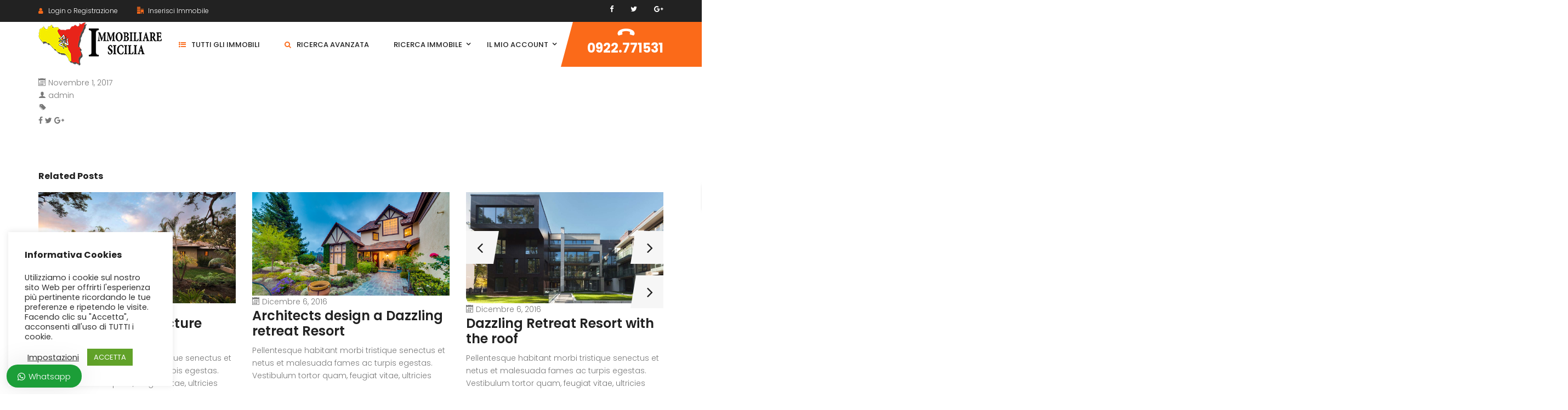

--- FILE ---
content_type: text/html; charset=UTF-8
request_url: https://immobiliaresicilia.it/trans_log/log-103/
body_size: 13116
content:
<!DOCTYPE html><html lang="it-IT"><head><meta charset="UTF-8"/><meta name="viewport" content="width=device-width, initial-scale=1, maximum-scale=1"><link rel="profile" href="http://gmpg.org/xfn/11" /><link media="all" href="https://immobiliaresicilia.it/wp-content/cache/autoptimize/css/autoptimize_71cfb5f3e96fea546b7cb65d2793db1c.css" rel="stylesheet" /><title>Log 2476 &#8211; Immobiliare Sicilia</title> <script>if (typeof WebFontConfig === 'undefined') {
					WebFontConfig = new Object();
				}
				WebFontConfig['google'] = {families: ["Poppins:100,100i,200,200i,300,300i,400,400i,500,500i,600,600i,700,700i,800,800i,900,900i"]};

				(function () {
					var wf = document.createElement('script');
					wf.src = 'https://ajax.googleapis.com/ajax/libs/webfont/1.6.26/webfont.js';
					wf.type = 'text/javascript';
					wf.async = 'true';
					var s = document.getElementsByTagName('script')[0];
					s.parentNode.insertBefore(wf, s);
				})();</script> <meta name='robots' content='max-image-preview:large' /><link rel="alternate" type="application/rss+xml" title="Immobiliare Sicilia &raquo; Feed" href="https://immobiliaresicilia.it/feed/" /><link rel="alternate" type="application/rss+xml" title="Immobiliare Sicilia &raquo; Feed dei commenti" href="https://immobiliaresicilia.it/comments/feed/" /> <script type="text/javascript">window._wpemojiSettings = {"baseUrl":"https:\/\/s.w.org\/images\/core\/emoji\/15.0.3\/72x72\/","ext":".png","svgUrl":"https:\/\/s.w.org\/images\/core\/emoji\/15.0.3\/svg\/","svgExt":".svg","source":{"concatemoji":"https:\/\/immobiliaresicilia.it\/wp-includes\/js\/wp-emoji-release.min.js?ver=6.6.4"}};
/*! This file is auto-generated */
!function(i,n){var o,s,e;function c(e){try{var t={supportTests:e,timestamp:(new Date).valueOf()};sessionStorage.setItem(o,JSON.stringify(t))}catch(e){}}function p(e,t,n){e.clearRect(0,0,e.canvas.width,e.canvas.height),e.fillText(t,0,0);var t=new Uint32Array(e.getImageData(0,0,e.canvas.width,e.canvas.height).data),r=(e.clearRect(0,0,e.canvas.width,e.canvas.height),e.fillText(n,0,0),new Uint32Array(e.getImageData(0,0,e.canvas.width,e.canvas.height).data));return t.every(function(e,t){return e===r[t]})}function u(e,t,n){switch(t){case"flag":return n(e,"\ud83c\udff3\ufe0f\u200d\u26a7\ufe0f","\ud83c\udff3\ufe0f\u200b\u26a7\ufe0f")?!1:!n(e,"\ud83c\uddfa\ud83c\uddf3","\ud83c\uddfa\u200b\ud83c\uddf3")&&!n(e,"\ud83c\udff4\udb40\udc67\udb40\udc62\udb40\udc65\udb40\udc6e\udb40\udc67\udb40\udc7f","\ud83c\udff4\u200b\udb40\udc67\u200b\udb40\udc62\u200b\udb40\udc65\u200b\udb40\udc6e\u200b\udb40\udc67\u200b\udb40\udc7f");case"emoji":return!n(e,"\ud83d\udc26\u200d\u2b1b","\ud83d\udc26\u200b\u2b1b")}return!1}function f(e,t,n){var r="undefined"!=typeof WorkerGlobalScope&&self instanceof WorkerGlobalScope?new OffscreenCanvas(300,150):i.createElement("canvas"),a=r.getContext("2d",{willReadFrequently:!0}),o=(a.textBaseline="top",a.font="600 32px Arial",{});return e.forEach(function(e){o[e]=t(a,e,n)}),o}function t(e){var t=i.createElement("script");t.src=e,t.defer=!0,i.head.appendChild(t)}"undefined"!=typeof Promise&&(o="wpEmojiSettingsSupports",s=["flag","emoji"],n.supports={everything:!0,everythingExceptFlag:!0},e=new Promise(function(e){i.addEventListener("DOMContentLoaded",e,{once:!0})}),new Promise(function(t){var n=function(){try{var e=JSON.parse(sessionStorage.getItem(o));if("object"==typeof e&&"number"==typeof e.timestamp&&(new Date).valueOf()<e.timestamp+604800&&"object"==typeof e.supportTests)return e.supportTests}catch(e){}return null}();if(!n){if("undefined"!=typeof Worker&&"undefined"!=typeof OffscreenCanvas&&"undefined"!=typeof URL&&URL.createObjectURL&&"undefined"!=typeof Blob)try{var e="postMessage("+f.toString()+"("+[JSON.stringify(s),u.toString(),p.toString()].join(",")+"));",r=new Blob([e],{type:"text/javascript"}),a=new Worker(URL.createObjectURL(r),{name:"wpTestEmojiSupports"});return void(a.onmessage=function(e){c(n=e.data),a.terminate(),t(n)})}catch(e){}c(n=f(s,u,p))}t(n)}).then(function(e){for(var t in e)n.supports[t]=e[t],n.supports.everything=n.supports.everything&&n.supports[t],"flag"!==t&&(n.supports.everythingExceptFlag=n.supports.everythingExceptFlag&&n.supports[t]);n.supports.everythingExceptFlag=n.supports.everythingExceptFlag&&!n.supports.flag,n.DOMReady=!1,n.readyCallback=function(){n.DOMReady=!0}}).then(function(){return e}).then(function(){var e;n.supports.everything||(n.readyCallback(),(e=n.source||{}).concatemoji?t(e.concatemoji):e.wpemoji&&e.twemoji&&(t(e.twemoji),t(e.wpemoji)))}))}((window,document),window._wpemojiSettings);</script> <!--[if lt IE 9]><link rel='stylesheet' id='vc_lte_ie9-css' href='https://immobiliaresicilia.it/wp-content/plugins/js_composer/assets/css/vc_lte_ie9.min.css?ver=6.0.5' type='text/css' media='screen' /> <![endif]--> <script type="text/javascript" src="https://immobiliaresicilia.it/wp-includes/js/jquery/jquery.min.js?ver=3.7.1" id="jquery-core-js"></script> <script type="text/javascript" id="cookie-law-info-js-extra">var Cli_Data = {"nn_cookie_ids":[],"cookielist":[],"ccpaEnabled":"","ccpaRegionBased":"","ccpaBarEnabled":"","ccpaType":"gdpr","js_blocking":"1","custom_integration":"","triggerDomRefresh":""};
var cli_cookiebar_settings = {"animate_speed_hide":"500","animate_speed_show":"500","background":"#FFF","border":"#b1a6a6c2","border_on":"","button_1_button_colour":"#61a229","button_1_button_hover":"#4e8221","button_1_link_colour":"#fff","button_1_as_button":"1","button_1_new_win":"","button_2_button_colour":"#333","button_2_button_hover":"#292929","button_2_link_colour":"#444","button_2_as_button":"","button_2_hidebar":"","button_3_button_colour":"#3566bb","button_3_button_hover":"#2a5296","button_3_link_colour":"#fff","button_3_as_button":"1","button_3_new_win":"","button_4_button_colour":"#000","button_4_button_hover":"#000000","button_4_link_colour":"#333333","button_4_as_button":"","font_family":"inherit","header_fix":"","notify_animate_hide":"1","notify_animate_show":"","notify_div_id":"#cookie-law-info-bar","notify_position_horizontal":"right","notify_position_vertical":"bottom","scroll_close":"","scroll_close_reload":"1","accept_close_reload":"","reject_close_reload":"","showagain_tab":"","showagain_background":"#fff","showagain_border":"#000","showagain_div_id":"#cookie-law-info-again","showagain_x_position":"100px","text":"#333333","show_once_yn":"","show_once":"10000","logging_on":"","as_popup":"","popup_overlay":"1","bar_heading_text":"Informativa Cookies","cookie_bar_as":"widget","popup_showagain_position":"bottom-right","widget_position":"left"};
var log_object = {"ajax_url":"https:\/\/immobiliaresicilia.it\/wp-admin\/admin-ajax.php"};</script> <link rel="https://api.w.org/" href="https://immobiliaresicilia.it/wp-json/" /><link rel="EditURI" type="application/rsd+xml" title="RSD" href="https://immobiliaresicilia.it/xmlrpc.php?rsd" /><meta name="generator" content="WordPress 6.6.4" /><link rel="canonical" href="https://immobiliaresicilia.it/trans_log/log-103/" /><link rel='shortlink' href='https://immobiliaresicilia.it/?p=2476' /><link rel="alternate" title="oEmbed (JSON)" type="application/json+oembed" href="https://immobiliaresicilia.it/wp-json/oembed/1.0/embed?url=https%3A%2F%2Fimmobiliaresicilia.it%2Ftrans_log%2Flog-103%2F" /><link rel="alternate" title="oEmbed (XML)" type="text/xml+oembed" href="https://immobiliaresicilia.it/wp-json/oembed/1.0/embed?url=https%3A%2F%2Fimmobiliaresicilia.it%2Ftrans_log%2Flog-103%2F&#038;format=xml" /> <script type="text/javascript">document.documentElement.className += " js";</script> <meta name="generator" content="Powered by WPBakery Page Builder - drag and drop page builder for WordPress."/><link rel="icon" href="https://immobiliaresicilia.it/wp-content/uploads/2020/11/cropped-icon-32x32.png" sizes="32x32" /><link rel="icon" href="https://immobiliaresicilia.it/wp-content/uploads/2020/11/cropped-icon-192x192.png" sizes="192x192" /><link rel="apple-touch-icon" href="https://immobiliaresicilia.it/wp-content/uploads/2020/11/cropped-icon-180x180.png" /><meta name="msapplication-TileImage" content="https://immobiliaresicilia.it/wp-content/uploads/2020/11/cropped-icon-270x270.png" /> <noscript><style>.wpb_animate_when_almost_visible { opacity: 1; }</style></noscript></head><body class="trans_log-template-default single single-trans_log postid-2476 wp-embed-responsive beyot-class chrome header-is-float header-sticky-fix-style wpb-js-composer js-comp-ver-6.0.5 vc_responsive" data-responsive="991"
 data-header="header-1"><div id="wrapper"><header class="main-header header-1"><div class="top-bar-wrapper bar-wrapper"><div class="container"><div class="top-bar-inner"><div class="row"><div class="top-bar-left bar-left col-md-6"><aside id="ere_widget_login_menu-2" class="widget ere_widget ere_widget_login_menu"> <a href="javascript:void(0)" class="login-link topbar-link" data-toggle="modal" data-target="#ere_signin_modal"><i class="fa fa-user"></i><span class="hidden-xs">Login o Registrazione</span></a></aside><aside id="text-9" class="submit-property-language widget widget_text"><div class="textwidget"><div class="submit-property"><a href="/beyot/new-property/" title="Inserisci Immobile"><i class="icon-office2 accent-color"></i> Inserisci Immobile</a></div></div></aside></div><div class="top-bar-right bar-right col-md-6"><aside id="g5plus_social_profile-3" class="widget widget-social-profile"><div class="social-profiles default light icon-small"> <a target="_blank" title="Facebook"
 href="#"><i
 class="fa fa-facebook"></i></a> <a target="_blank" title="Twitter"
 href="#"><i
 class="fa fa-twitter"></i></a> <a target="_blank" title="Google+"
 href="#"><i
 class="fa fa-google-plus"></i></a><div class="clearfix"></div></div></aside></div></div></div></div></div><div class="sticky-wrapper"><div class="header-wrapper clearfix float-header sticky-region"><div class="container"><div class="header-above-inner container-inner clearfix"><div class="logo-header has-logo-sticky"> <a class="no-sticky" href="https://immobiliaresicilia.it/" title="Immobiliare Sicilia-Troviamo la casa giusta per Te"> <img src="http://immobiliaresicilia.it/wp-content/uploads/2020/11/logo_nuovo_sito.png"		     alt="Immobiliare Sicilia-Troviamo la casa giusta per Te"/> </a> <a class="logo-sticky" href="https://immobiliaresicilia.it/"
 title="Immobiliare Sicilia-Troviamo la casa giusta per Te"> <img src="https://immobiliaresicilia.it/wp-content/uploads/2020/11/logo_nuovo_sito.png" data-no-retina="https://immobiliaresicilia.it/wp-content/uploads/2020/11/logo_nuovo_sito.png" data-retina="http://immobiliaresicilia.it/wp-content/uploads/2020/11/logo_nuovo_sito.png"			     alt="Immobiliare Sicilia-Troviamo la casa giusta per Te"/> </a></div><nav class="primary-menu"><ul id="main-menu" class="main-menu x-nav-menu x-nav-menu_primary-menu x-animate-sign-flip"><li id="menu-item-4607" class="menu-item menu-item-type-custom menu-item-object-custom x-menu-item x-item-menu-standard"><a href="http://immobiliaresicilia.it/property" class="x-menu-a-text"><i class="x-menu-icon fa fa-list-ul x-icon-left"></i><span class="x-menu-text">Tutti gli Immobili</span></a></li><li id="menu-item-4672" class="menu-item menu-item-type-post_type menu-item-object-page x-menu-item x-item-menu-standard"><a href="https://immobiliaresicilia.it/advanced-search/" class="x-menu-a-text"><i class="x-menu-icon fa fa-search x-icon-left"></i><span class="x-menu-text">Ricerca Avanzata</span></a></li><li id="menu-item-4569" class="menu-item menu-item-type-custom menu-item-object-custom menu-item-has-children x-menu-item x-item-menu-standard"><a href="#" class="x-menu-a-text"><span class="x-menu-text">Ricerca Immobile</span><b class="x-caret"></b></a><ul class="x-sub-menu x-sub-menu-standard x-list-style-none"><li id="menu-item-4582" class="menu-item menu-item-type-custom menu-item-object-custom menu-item-has-children x-menu-item x-item-menu-standard"><a href="#" class="x-menu-a-text"><i class="x-menu-icon fa icon-updated-security-for-protection-on-internet x-icon-left"></i><span class="x-menu-text">Tipologia</span><b class="x-caret"></b></a><ul class="x-sub-menu x-sub-menu-standard x-list-style-none"><li id="menu-item-4583" class="menu-item menu-item-type-custom menu-item-object-custom x-menu-item x-item-menu-standard"><a href="http://immobiliaresicilia.it/property-status/in-vendita/" class="x-menu-a-text"><i class="x-menu-icon fa fa-euro x-icon-left"></i><span class="x-menu-text">In Vendita</span></a></li><li id="menu-item-4584" class="menu-item menu-item-type-custom menu-item-object-custom x-menu-item x-item-menu-standard"><a href="http://immobiliaresicilia.it/property-status/in-affitto/" class="x-menu-a-text"><i class="x-menu-icon fa icon-hand x-icon-left"></i><span class="x-menu-text">In Affitto</span></a></li></ul></li><li id="menu-item-4587" class="menu-item menu-item-type-custom menu-item-object-custom menu-item-has-children x-menu-item x-item-menu-standard"><a href="#" class="x-menu-a-text"><i class="x-menu-icon fa icon-location22 x-icon-left"></i><span class="x-menu-text">Cerca per Citta&#8217;</span><b class="x-caret"></b></a><ul class="x-sub-menu x-sub-menu-standard x-list-style-none"><li id="menu-item-4590" class="menu-item menu-item-type-custom menu-item-object-custom x-menu-item x-item-menu-standard"><a href="http://immobiliaresicilia.it/property-city/licata/" class="x-menu-a-text"><span class="x-menu-text">Licata</span></a></li><li id="menu-item-4591" class="menu-item menu-item-type-custom menu-item-object-custom x-menu-item x-item-menu-standard"><a href="http://immobiliaresicilia.it/property-city/gela/" class="x-menu-a-text"><span class="x-menu-text">Gela</span></a></li><li id="menu-item-4592" class="menu-item menu-item-type-custom menu-item-object-custom x-menu-item x-item-menu-standard"><a href="http://immobiliaresicilia.it/property-city/ravanusa/" class="x-menu-a-text"><span class="x-menu-text">Ravanusa</span></a></li></ul></li><li id="menu-item-4589" class="menu-item menu-item-type-custom menu-item-object-custom menu-item-has-children x-menu-item x-item-menu-standard"><a href="#" class="x-menu-a-text"><i class="x-menu-icon fa fa-map-o x-icon-left"></i><span class="x-menu-text">Provincia</span><b class="x-caret"></b></a><ul class="x-sub-menu x-sub-menu-standard x-list-style-none"><li id="menu-item-4596" class="menu-item menu-item-type-custom menu-item-object-custom x-menu-item x-item-menu-standard"><a href="http://immobiliaresicilia.it/property-state/agrigento" class="x-menu-a-text"><span class="x-menu-text">Agrigento</span></a></li><li id="menu-item-4597" class="menu-item menu-item-type-custom menu-item-object-custom x-menu-item x-item-menu-standard"><a href="http://immobiliaresicilia.it/property-state/caltanissetta/" class="x-menu-a-text"><span class="x-menu-text">Caltanissetta</span></a></li></ul></li></ul></li><li id="menu-item-4610" class="menu-item menu-item-type-custom menu-item-object-custom menu-item-has-children x-menu-item x-item-menu-standard"><a href="http://immobiliaresicilia.it/my-profile/" class="x-menu-a-text"><span class="x-menu-text">Il Mio Account</span><b class="x-caret"></b></a><ul class="x-sub-menu x-sub-menu-standard x-list-style-none"><li id="menu-item-4680" class="menu-item menu-item-type-post_type menu-item-object-page x-menu-item x-item-menu-standard"><a href="https://immobiliaresicilia.it/login/" class="x-menu-a-text"><i class="x-menu-icon fa fa-user x-icon-left"></i><span class="x-menu-text">Accedi</span></a></li><li id="menu-item-4685" class="menu-item menu-item-type-post_type menu-item-object-page x-menu-item x-item-menu-standard"><a href="https://immobiliaresicilia.it/my-profile/" class="x-menu-a-text"><i class="x-menu-icon fa fa-product-hunt x-icon-left"></i><span class="x-menu-text">Il Mio Profilo</span></a></li><li id="menu-item-4686" class="menu-item menu-item-type-post_type menu-item-object-page x-menu-item x-item-menu-standard"><a href="https://immobiliaresicilia.it/my-properties/" class="x-menu-a-text"><i class="x-menu-icon fa icon-office x-icon-left"></i><span class="x-menu-text">I Miei Immobili</span></a></li><li id="menu-item-4683" class="menu-item menu-item-type-post_type menu-item-object-page x-menu-item x-item-menu-standard"><a href="https://immobiliaresicilia.it/my-favorites/" class="x-menu-a-text"><i class="x-menu-icon fa fa-heart x-icon-left"></i><span class="x-menu-text">i Miei Preferiti</span></a></li><li id="menu-item-4682" class="menu-item menu-item-type-post_type menu-item-object-page x-menu-item x-item-menu-standard"><a href="https://immobiliaresicilia.it/my-saved-search/" class="x-menu-a-text"><i class="x-menu-icon fa fa-search x-icon-left"></i><span class="x-menu-text">Ricerche Salvate</span></a></li><li id="menu-item-4687" class="menu-item menu-item-type-post_type menu-item-object-page x-menu-item x-item-menu-standard"><a href="https://immobiliaresicilia.it/new-property/" class="x-menu-a-text"><i class="x-menu-icon fa fa-file-o x-icon-left"></i><span class="x-menu-text">Inserisci Immobile</span></a></li><li id="menu-item-5006" class="menu-item menu-item-type-custom menu-item-object-custom x-menu-item x-item-menu-standard"><a href="https://immobiliaresicilia.it/contattaci-per-informazioni/" class="x-menu-a-text"><span class="x-menu-text">Contattaci</span></a></li></ul></li></ul><div class="header-customize-wrapper header-customize-nav"><div class="header-customize-item item-custom-text"><p class="contact-phone"><i class="fa fa-phone"></i>0922.771531</p></div></div></nav></div></div></div></div></header><header class="header-mobile header-mobile-1"><div class="header-mobile-wrapper sticky-wrapper"><div class="header-mobile-inner sticky-region"><div class="container header-mobile-container"><div class="header-mobile-container-inner clearfix"><div class="logo-mobile-wrapper"> <a href="https://immobiliaresicilia.it/" title="Immobiliare Sicilia-Troviamo la casa giusta per Te"> <img src="https://immobiliaresicilia.it/wp-content/uploads/2020/11/logo_nuovo_sito.png" alt="Immobiliare Sicilia-Troviamo la casa giusta per Te"/> </a></div><div class="toggle-icon-wrapper toggle-mobile-menu"
 data-drop-type="menu-drop-fly"><div class="toggle-icon"><span></span></div></div></div><div class="header-mobile-nav menu-drop-fly"><ul id="menu-primary-menu" class="nav-menu-mobile x-nav-menu x-nav-menu_primary-menu x-animate-sign-flip"><li id="menu-item-mobile-4607" class="menu-item menu-item-type-custom menu-item-object-custom x-menu-item x-item-menu-standard"><a href="http://immobiliaresicilia.it/property" class="x-menu-a-text"><i class="x-menu-icon fa fa-list-ul x-icon-left"></i><span class="x-menu-text">Tutti gli Immobili</span></a></li><li id="menu-item-mobile-4672" class="menu-item menu-item-type-post_type menu-item-object-page x-menu-item x-item-menu-standard"><a href="https://immobiliaresicilia.it/advanced-search/" class="x-menu-a-text"><i class="x-menu-icon fa fa-search x-icon-left"></i><span class="x-menu-text">Ricerca Avanzata</span></a></li><li id="menu-item-mobile-4569" class="menu-item menu-item-type-custom menu-item-object-custom menu-item-has-children x-menu-item x-item-menu-standard"><a href="#" class="x-menu-a-text"><span class="x-menu-text">Ricerca Immobile</span><b class="x-caret"></b></a><ul class="x-sub-menu x-sub-menu-standard x-list-style-none"><li id="menu-item-mobile-4582" class="menu-item menu-item-type-custom menu-item-object-custom menu-item-has-children x-menu-item x-item-menu-standard"><a href="#" class="x-menu-a-text"><i class="x-menu-icon fa icon-updated-security-for-protection-on-internet x-icon-left"></i><span class="x-menu-text">Tipologia</span><b class="x-caret"></b></a><ul class="x-sub-menu x-sub-menu-standard x-list-style-none"><li id="menu-item-mobile-4583" class="menu-item menu-item-type-custom menu-item-object-custom x-menu-item x-item-menu-standard"><a href="http://immobiliaresicilia.it/property-status/in-vendita/" class="x-menu-a-text"><i class="x-menu-icon fa fa-euro x-icon-left"></i><span class="x-menu-text">In Vendita</span></a></li><li id="menu-item-mobile-4584" class="menu-item menu-item-type-custom menu-item-object-custom x-menu-item x-item-menu-standard"><a href="http://immobiliaresicilia.it/property-status/in-affitto/" class="x-menu-a-text"><i class="x-menu-icon fa icon-hand x-icon-left"></i><span class="x-menu-text">In Affitto</span></a></li></ul></li><li id="menu-item-mobile-4587" class="menu-item menu-item-type-custom menu-item-object-custom menu-item-has-children x-menu-item x-item-menu-standard"><a href="#" class="x-menu-a-text"><i class="x-menu-icon fa icon-location22 x-icon-left"></i><span class="x-menu-text">Cerca per Citta&#8217;</span><b class="x-caret"></b></a><ul class="x-sub-menu x-sub-menu-standard x-list-style-none"><li id="menu-item-mobile-4590" class="menu-item menu-item-type-custom menu-item-object-custom x-menu-item x-item-menu-standard"><a href="http://immobiliaresicilia.it/property-city/licata/" class="x-menu-a-text"><span class="x-menu-text">Licata</span></a></li><li id="menu-item-mobile-4591" class="menu-item menu-item-type-custom menu-item-object-custom x-menu-item x-item-menu-standard"><a href="http://immobiliaresicilia.it/property-city/gela/" class="x-menu-a-text"><span class="x-menu-text">Gela</span></a></li><li id="menu-item-mobile-4592" class="menu-item menu-item-type-custom menu-item-object-custom x-menu-item x-item-menu-standard"><a href="http://immobiliaresicilia.it/property-city/ravanusa/" class="x-menu-a-text"><span class="x-menu-text">Ravanusa</span></a></li></ul></li><li id="menu-item-mobile-4589" class="menu-item menu-item-type-custom menu-item-object-custom menu-item-has-children x-menu-item x-item-menu-standard"><a href="#" class="x-menu-a-text"><i class="x-menu-icon fa fa-map-o x-icon-left"></i><span class="x-menu-text">Provincia</span><b class="x-caret"></b></a><ul class="x-sub-menu x-sub-menu-standard x-list-style-none"><li id="menu-item-mobile-4596" class="menu-item menu-item-type-custom menu-item-object-custom x-menu-item x-item-menu-standard"><a href="http://immobiliaresicilia.it/property-state/agrigento" class="x-menu-a-text"><span class="x-menu-text">Agrigento</span></a></li><li id="menu-item-mobile-4597" class="menu-item menu-item-type-custom menu-item-object-custom x-menu-item x-item-menu-standard"><a href="http://immobiliaresicilia.it/property-state/caltanissetta/" class="x-menu-a-text"><span class="x-menu-text">Caltanissetta</span></a></li></ul></li></ul></li><li id="menu-item-mobile-4610" class="menu-item menu-item-type-custom menu-item-object-custom menu-item-has-children x-menu-item x-item-menu-standard"><a href="http://immobiliaresicilia.it/my-profile/" class="x-menu-a-text"><span class="x-menu-text">Il Mio Account</span><b class="x-caret"></b></a><ul class="x-sub-menu x-sub-menu-standard x-list-style-none"><li id="menu-item-mobile-4680" class="menu-item menu-item-type-post_type menu-item-object-page x-menu-item x-item-menu-standard"><a href="https://immobiliaresicilia.it/login/" class="x-menu-a-text"><i class="x-menu-icon fa fa-user x-icon-left"></i><span class="x-menu-text">Accedi</span></a></li><li id="menu-item-mobile-4685" class="menu-item menu-item-type-post_type menu-item-object-page x-menu-item x-item-menu-standard"><a href="https://immobiliaresicilia.it/my-profile/" class="x-menu-a-text"><i class="x-menu-icon fa fa-product-hunt x-icon-left"></i><span class="x-menu-text">Il Mio Profilo</span></a></li><li id="menu-item-mobile-4686" class="menu-item menu-item-type-post_type menu-item-object-page x-menu-item x-item-menu-standard"><a href="https://immobiliaresicilia.it/my-properties/" class="x-menu-a-text"><i class="x-menu-icon fa icon-office x-icon-left"></i><span class="x-menu-text">I Miei Immobili</span></a></li><li id="menu-item-mobile-4683" class="menu-item menu-item-type-post_type menu-item-object-page x-menu-item x-item-menu-standard"><a href="https://immobiliaresicilia.it/my-favorites/" class="x-menu-a-text"><i class="x-menu-icon fa fa-heart x-icon-left"></i><span class="x-menu-text">i Miei Preferiti</span></a></li><li id="menu-item-mobile-4682" class="menu-item menu-item-type-post_type menu-item-object-page x-menu-item x-item-menu-standard"><a href="https://immobiliaresicilia.it/my-saved-search/" class="x-menu-a-text"><i class="x-menu-icon fa fa-search x-icon-left"></i><span class="x-menu-text">Ricerche Salvate</span></a></li><li id="menu-item-mobile-4687" class="menu-item menu-item-type-post_type menu-item-object-page x-menu-item x-item-menu-standard"><a href="https://immobiliaresicilia.it/new-property/" class="x-menu-a-text"><i class="x-menu-icon fa fa-file-o x-icon-left"></i><span class="x-menu-text">Inserisci Immobile</span></a></li><li id="menu-item-mobile-5006" class="menu-item menu-item-type-custom menu-item-object-custom x-menu-item x-item-menu-standard"><a href="https://immobiliaresicilia.it/contattaci-per-informazioni/" class="x-menu-a-text"><span class="x-menu-text">Contattaci</span></a></li></ul></li></ul></div></div></div></div></header><div id="wrapper-content" class="clearfix "><div id="primary-content" class="pd-top-100 pd-bottom-100"><div class="container clearfix"><div class=""><article id="post-2476" class="post-single clearfix post-2476 trans_log type-trans_log status-publish hentry"><div class="entry-post-meta clearfix"><div class="entry-meta-date"> <i class="icon-calendar2"></i> <a href="http://Log%202476">Novembre 1, 2017</a></div><div class="entry-meta-author"> <i class="icon-user2"></i> <a href="https://immobiliaresicilia.it/author/admin/">admin</a></div><div class="entry-meta-cat"> <i class="icon-tags2"></i></div></div><div class="entry-content-wrap"><div class="entry-content clearfix"></div></div></article><div class="entry-meta-tag-wrap clearfix"><div class="social-share"> <a class="facebook" onclick="window.open('https://www.facebook.com/sharer.php?u=https%3A%2F%2Fimmobiliaresicilia.it%2Ftrans_log%2Flog-103%2F','sharer', 'toolbar=0,status=0');"  href="javascript:;"> <i class="fa fa-facebook"></i> </a> <a class="twitter" onclick="popUp=window.open('http://twitter.com/home?status=Log+2476 https%3A%2F%2Fimmobiliaresicilia.it%2Ftrans_log%2Flog-103%2F','sharer','scrollbars=yes,width=800,height=400');popUp.focus();return false;"  href="javascript:;"> <i class="fa fa-twitter"></i> </a> <a class="google-plus" href="javascript:;" onclick="popUp=window.open('https://plus.google.com/share?url=https%3A%2F%2Fimmobiliaresicilia.it%2Ftrans_log%2Flog-103%2F','sharer','scrollbars=yes,width=800,height=400');popUp.focus();return false;"> <i class="fa fa-google-plus"></i> </a></div></div><div class="post-related-wrap pd-top-60 mg-top-20 clearfix"><h4 class="blog-line-title">Related Posts</h4><div class="owl-carousel owl-dot-line" data-plugin-options='{&quot;margin&quot;: 30,&quot;autoHeight&quot; : true, &quot;loop&quot;: false, &quot;responsiveClass&quot;: true, &quot;dots&quot; : false, &quot;nav&quot; : true, &quot;autoplay&quot;: false, &quot;autoplayHoverPause&quot;: true,&quot;responsive&quot; : {&quot;0&quot; : {&quot;items&quot; : 1, &quot;margin&quot;: 0}, &quot;600&quot;: {&quot;items&quot; : 2, &quot;margin&quot;: 30}, &quot;992&quot;: {&quot;items&quot; : 3, &quot;margin&quot;: 30}}}'><article id="post-309" class="post-grid clearfix post-309 post type-post status-publish format-standard has-post-thumbnail hentry category-green category-mountain category-uncategorized tag-building tag-construction"><div class="entry-content-wrap clearfix"><div class="entry-thumb-wrap"><div class="entry-thumbnail"> <a href="https://immobiliaresicilia.it/the-special-architecture-made-by-bamboo/" title="The special architecture made by bamboo" class="entry-thumbnail-overlay"> <img width='570' height='400' src="https://immobiliaresicilia.it/wp-content/uploads/2017/01/property-29.jpg"
 alt="The special architecture made by bamboo" class="img-responsive"> </a> <a data-thumb-src="https://immobiliaresicilia.it/wp-content/uploads/2017/01/property-29-150x150.jpg" data-gallery-id="451944388"
 data-rel="lightGallery" href="https://immobiliaresicilia.it/wp-content/uploads/2017/01/property-29.jpg" class="zoomGallery"><i
 class="fa fa-expand"></i></a></div></div><div class="entry-post-meta clearfix"><div class="entry-meta-date"> <i class="icon-calendar2"></i> <a href="http://The%20special%20architecture%20made%20by%20bamboo">Dicembre 6, 2016</a></div></div><div class="entry-content-inner"><div class="entry-info-post clearfix"><h3 class="entry-post-title"><a title="The special architecture made by bamboo"
 href="https://immobiliaresicilia.it/the-special-architecture-made-by-bamboo/">The special architecture made by bamboo</a></h3></div><div class="entry-excerpt"><p>Pellentesque habitant morbi tristique senectus et netus et malesuada fames ac turpis egestas. Vestibulum tortor quam, feugiat vitae, ultricies eget, tempor sit amet, ante. Donec eu libero sit amet quam egestas semper. Aenean ultricies mi vitae est. Mauris placerat eleifend leo.</p></div></div></div></article><article id="post-305" class="post-grid clearfix post-305 post type-post status-publish format-standard has-post-thumbnail hentry category-apartment category-real-estates category-uncategorized tag-building tag-construction tag-homes tag-listing tag-property tag-realtor"><div class="entry-content-wrap clearfix"><div class="entry-thumb-wrap"><div class="entry-thumbnail"> <a href="https://immobiliaresicilia.it/architects-design-a-dazzling-retreat-resort/" title="Architects design a Dazzling retreat Resort" class="entry-thumbnail-overlay"> <img width='570' height='400' src="https://immobiliaresicilia.it/wp-content/uploads/2016/12/san-diego-real-estate-photography-encinitas-0004.jpg"
 alt="Architects design a Dazzling retreat Resort" class="img-responsive"> </a> <a data-thumb-src="https://immobiliaresicilia.it/wp-content/uploads/2016/12/san-diego-real-estate-photography-encinitas-0004-150x150.jpg" data-gallery-id="1659251395"
 data-rel="lightGallery" href="https://immobiliaresicilia.it/wp-content/uploads/2016/12/san-diego-real-estate-photography-encinitas-0004.jpg" class="zoomGallery"><i
 class="fa fa-expand"></i></a></div></div><div class="entry-post-meta clearfix"><div class="entry-meta-date"> <i class="icon-calendar2"></i> <a href="http://Architects%20design%20a%20Dazzling%20retreat%20Resort">Dicembre 6, 2016</a></div></div><div class="entry-content-inner"><div class="entry-info-post clearfix"><h3 class="entry-post-title"><a title="Architects design a Dazzling retreat Resort"
 href="https://immobiliaresicilia.it/architects-design-a-dazzling-retreat-resort/">Architects design a Dazzling retreat Resort</a></h3></div><div class="entry-excerpt"> Pellentesque habitant morbi tristique senectus et netus et malesuada fames ac turpis egestas. Vestibulum tortor quam, feugiat vitae, ultricies eget, tempor sit amet, ante. Donec eu libero sit amet quam egestas semper. Aenean ultricies mi vitae est. Mauris placerat eleifend leo. Quisque sit amet est et sapien ullamcorper pharetra. Vestibulum erat wisi, condimentum sed, commodo [...]</div></div></div></article><article id="post-296" class="post-grid clearfix post-296 post type-post status-publish format-gallery hentry category-apartment category-real-estates category-uncategorized tag-building tag-construction post_format-post-format-gallery"><div class="entry-content-wrap clearfix"><div class="entry-thumb-wrap"><div class="owl-carousel owl-dot-bottom owl-nav-center-inner" data-plugin-options='{"items": 1, "loop" : false, "dots" : true, "nav" : true, "autoplay": true, "autoplayHoverPause": true,"autoHeight": true}'><div class="entry-thumbnail"> <a href="https://immobiliaresicilia.it/dazzling-retreat-resort-with-the-roof/" title="Dazzling Retreat Resort with the roof" class="entry-thumbnail-overlay"> <img width='570' height='400' src="https://immobiliaresicilia.it/wp-content/uploads/2017/01/property-02.jpg"
 alt="Dazzling Retreat Resort with the roof" class="img-responsive"> </a> <a data-thumb-src="https://immobiliaresicilia.it/wp-content/uploads/2017/01/property-02-150x150.jpg" data-gallery-id="827898017"
 data-rel="lightGallery" href="https://immobiliaresicilia.it/wp-content/uploads/2017/01/property-02.jpg" class="zoomGallery"><i
 class="fa fa-expand"></i></a></div><div class="entry-thumbnail"> <a href="https://immobiliaresicilia.it/dazzling-retreat-resort-with-the-roof/" title="Dazzling Retreat Resort with the roof" class="entry-thumbnail-overlay"> <img width='570' height='400' src="https://immobiliaresicilia.it/wp-content/uploads/2017/01/property-06.jpg"
 alt="Dazzling Retreat Resort with the roof" class="img-responsive"> </a> <a data-thumb-src="https://immobiliaresicilia.it/wp-content/uploads/2017/01/property-06-150x150.jpg" data-gallery-id="827898017"
 data-rel="lightGallery" href="https://immobiliaresicilia.it/wp-content/uploads/2017/01/property-06.jpg" class="zoomGallery"><i
 class="fa fa-expand"></i></a></div><div class="entry-thumbnail"> <a href="https://immobiliaresicilia.it/dazzling-retreat-resort-with-the-roof/" title="Dazzling Retreat Resort with the roof" class="entry-thumbnail-overlay"> <img width='570' height='400' src="https://immobiliaresicilia.it/wp-content/uploads/2017/01/property-09.jpg"
 alt="Dazzling Retreat Resort with the roof" class="img-responsive"> </a> <a data-thumb-src="https://immobiliaresicilia.it/wp-content/uploads/2017/01/property-09-150x150.jpg" data-gallery-id="827898017"
 data-rel="lightGallery" href="https://immobiliaresicilia.it/wp-content/uploads/2017/01/property-09.jpg" class="zoomGallery"><i
 class="fa fa-expand"></i></a></div></div></div><div class="entry-post-meta clearfix"><div class="entry-meta-date"> <i class="icon-calendar2"></i> <a href="http://Dazzling%20Retreat%20Resort%20with%20the%20roof">Dicembre 6, 2016</a></div></div><div class="entry-content-inner"><div class="entry-info-post clearfix"><h3 class="entry-post-title"><a title="Dazzling Retreat Resort with the roof"
 href="https://immobiliaresicilia.it/dazzling-retreat-resort-with-the-roof/">Dazzling Retreat Resort with the roof</a></h3></div><div class="entry-excerpt"> Pellentesque habitant morbi tristique senectus et netus et malesuada fames ac turpis egestas. Vestibulum tortor quam, feugiat vitae, ultricies eget, tempor sit amet, ante. Donec eu libero sit amet quam egestas semper. Aenean ultricies mi vitae est. Mauris placerat eleifend leo. Quisque sit amet est et sapien ullamcorper pharetra. Vestibulum erat wisi, condimentum sed, commodo [...]</div></div></div></article><article id="post-288" class="post-grid clearfix post-288 post type-post status-publish format-standard has-post-thumbnail hentry category-apartment category-uncategorized tag-building tag-construction"><div class="entry-content-wrap clearfix"><div class="entry-thumb-wrap"><div class="entry-thumbnail"> <a href="https://immobiliaresicilia.it/independent-apartments-with-modern-design/" title="Independent apartments with modern design" class="entry-thumbnail-overlay"> <img width='570' height='400' src="https://immobiliaresicilia.it/wp-content/uploads/2017/01/property-45.jpg"
 alt="Independent apartments with modern design" class="img-responsive"> </a> <a data-thumb-src="https://immobiliaresicilia.it/wp-content/uploads/2017/01/property-45-150x150.jpg" data-gallery-id="1678381991"
 data-rel="lightGallery" href="https://immobiliaresicilia.it/wp-content/uploads/2017/01/property-45.jpg" class="zoomGallery"><i
 class="fa fa-expand"></i></a></div></div><div class="entry-post-meta clearfix"><div class="entry-meta-date"> <i class="icon-calendar2"></i> <a href="http://Independent%20apartments%20with%20modern%20design">Dicembre 6, 2016</a></div></div><div class="entry-content-inner"><div class="entry-info-post clearfix"><h3 class="entry-post-title"><a title="Independent apartments with modern design"
 href="https://immobiliaresicilia.it/independent-apartments-with-modern-design/">Independent apartments with modern design</a></h3></div><div class="entry-excerpt"> Pellentesque habitant morbi tristique senectus et netus et malesuada fames ac turpis egestas. Vestibulum tortor quam, feugiat vitae, ultricies eget, tempor sit amet, ante. Donec eu libero sit amet quam egestas semper. Aenean ultricies mi vitae est. Mauris placerat eleifend leo. Quisque sit amet est et sapien ullamcorper pharetra. Vestibulum erat wisi, condimentum sed, commodo [...]</div></div></div></article><article id="post-283" class="post-grid clearfix post-283 post type-post status-publish format-standard has-post-thumbnail hentry category-real-estates category-uncategorized category-villa tag-agency tag-agent tag-building tag-construction tag-house tag-real-estate tag-villa"><div class="entry-content-wrap clearfix"><div class="entry-thumb-wrap"><div class="entry-thumbnail"> <a href="https://immobiliaresicilia.it/modern-apartment-adjacent-to-eco-park/" title="Modern apartment adjacent to eco park" class="entry-thumbnail-overlay"> <img width='570' height='400' src="https://immobiliaresicilia.it/wp-content/uploads/2016/12/san-diego-real-estate-photography-encinitas-0004.jpg"
 alt="Modern apartment adjacent to eco park" class="img-responsive"> </a> <a data-thumb-src="https://immobiliaresicilia.it/wp-content/uploads/2016/12/san-diego-real-estate-photography-encinitas-0004-150x150.jpg" data-gallery-id="52469152"
 data-rel="lightGallery" href="https://immobiliaresicilia.it/wp-content/uploads/2016/12/san-diego-real-estate-photography-encinitas-0004.jpg" class="zoomGallery"><i
 class="fa fa-expand"></i></a></div></div><div class="entry-post-meta clearfix"><div class="entry-meta-date"> <i class="icon-calendar2"></i> <a href="http://Modern%20apartment%20adjacent%20to%20eco%20park">Dicembre 6, 2016</a></div></div><div class="entry-content-inner"><div class="entry-info-post clearfix"><h3 class="entry-post-title"><a title="Modern apartment adjacent to eco park"
 href="https://immobiliaresicilia.it/modern-apartment-adjacent-to-eco-park/">Modern apartment adjacent to eco park</a></h3></div><div class="entry-excerpt"> Pellentesque habitant morbi tristique senectus et netus et malesuada fames ac turpis egestas. Vestibulum tortor quam, feugiat vitae, ultricies eget, tempor sit amet, ante. Donec eu libero sit amet quam egestas semper. Aenean ultricies mi vitae est. Mauris placerat eleifend leo. Quisque sit amet est et sapien ullamcorper pharetra. Vestibulum erat wisi, condimentum sed, commodo [...]</div></div></div></article><article id="post-281" class="post-grid clearfix post-281 post type-post status-publish format-standard has-post-thumbnail hentry category-real-estates category-uncategorized category-villa tag-building tag-construction"><div class="entry-content-wrap clearfix"><div class="entry-thumb-wrap"><div class="entry-thumbnail"> <a href="https://immobiliaresicilia.it/were-doing-business-with-pleasure/" title="We’re doing business with pleasure" class="entry-thumbnail-overlay"> <img width='570' height='400' src="https://immobiliaresicilia.it/wp-content/uploads/2016/12/Real-Estate.jpg"
 alt="We’re doing business with pleasure" class="img-responsive"> </a> <a data-thumb-src="https://immobiliaresicilia.it/wp-content/uploads/2016/12/Real-Estate-150x150.jpg" data-gallery-id="347713850"
 data-rel="lightGallery" href="https://immobiliaresicilia.it/wp-content/uploads/2016/12/Real-Estate.jpg" class="zoomGallery"><i
 class="fa fa-expand"></i></a></div></div><div class="entry-post-meta clearfix"><div class="entry-meta-date"> <i class="icon-calendar2"></i> <a href="http://We’re%20doing%20business%20with%20pleasure">Dicembre 6, 2016</a></div></div><div class="entry-content-inner"><div class="entry-info-post clearfix"><h3 class="entry-post-title"><a title="We’re doing business with pleasure"
 href="https://immobiliaresicilia.it/were-doing-business-with-pleasure/">We’re doing business with pleasure</a></h3></div><div class="entry-excerpt"> Pellentesque habitant morbi tristique senectus et netus et malesuada fames ac turpis egestas. Vestibulum tortor quam, feugiat vitae, ultricies eget, tempor sit amet, ante. Donec eu libero sit amet quam egestas semper. Aenean ultricies mi vitae est. Mauris placerat eleifend leo. Quisque sit amet est et sapien ullamcorper pharetra. Vestibulum erat wisi, condimentum sed, commodo [...]</div></div></div></article></div></div></div></div></div></div><footer class="main-footer-wrapper footer-bg-2-colors"><div id="wrapper-footer"><div class="main-footer"><div class="container"><div class="footer-inner"><div class="row"><div class="sidebar col-md-4 col-sm-12"><aside id="g5plus_logo-2" class="widget widget-logo"> <a href="https://immobiliaresicilia.it"><img class="widget-logo" src="http://immobiliaresicilia.it/wp-content/uploads/2020/11/logo_footer.png" alt="Immobiliare Sicilia" /></a></aside><aside id="text-3" class="widget widget_text"><div class="textwidget"><p>Immobiliare Sicilia si trova a Licata in Corso Umberto 89, vienici a trovare saremo lieti di ascoltare le tue richieste e trovare la soluzione piu&#8217; adatta alle tue esigenze!</p></div></aside><aside id="g5plus_social_profile-4" class="widget widget-social-profile"><div class="social-profiles circle light icon-small"> <a target="_blank" title="Facebook"
 href="#"><i
 class="fa fa-facebook"></i></a> <a target="_blank" title="Twitter"
 href="#"><i
 class="fa fa-twitter"></i></a> <a target="_blank" title="Behance"
 href="#"><i
 class="fa fa-behance"></i></a> <a target="_blank" title="Skype"
 href="skype:#?chat"><i
 class="fa fa-skype"></i></a> <a target="_blank" title="Instagram"
 href="#"><i
 class="fa fa-instagram"></i></a><div class="clearfix"></div></div></aside></div><div class="sidebar col-md-4 col-sm-12"><aside id="text-4" class="widget widget_text"><h4 class="widget-title"><span>Vienici a Trovare</span></h4><div class="textwidget"><ul class="footer-get-in-touch"><li><span class="text-color-accent fa fa-map-marker"></span><span>Corso Umberto 89, Licata (AG)</span></li><li><span class="text-color-accent fa fa-phone"></span><span>0922.771531</span></li><li><span class="text-color-accent fa fa-envelope"></span><span>info@immobiliareiscilia.it</span></li><li><span class="text-color-accent fa fa-headphones"></span><span>www.immobiliareiscilia.it</span></li><li><span class="text-color-accent fa fa-skype"></span><span>Immobiliare Sicilia</span></li></ul></div></aside></div><div class="sidebar col-md-4 col-sm-12"><aside id="ere_widget_listing_property_taxonomy-3" class="widget ere_widget ere_widget_listing_property_taxonomy"><h4 class="widget-title"><span>Citta&#8217; dove lavoriamo</span></h4><div class="ere-widget-listing-property-taxonomy clearfix scheme-dark taxonomy-2-columns"><ul><li> <a href="https://immobiliaresicilia.it/property-city/butera/"> <i class="fa fa-caret-right"></i> Butera </a></li><li> <a href="https://immobiliaresicilia.it/property-city/gela/"> <i class="fa fa-caret-right"></i> Gela </a></li><li> <a href="https://immobiliaresicilia.it/property-city/licata/"> <i class="fa fa-caret-right"></i> Licata </a></li><li> <a href="https://immobiliaresicilia.it/property-city/ravanusa/"> <i class="fa fa-caret-right"></i> Ravanusa </a></li></ul></div></aside></div></div></div></div></div><div class="bottom-bar-wrapper bar-wrapper"><div class="container"><div class="bottom-bar-inner"><div class="row"><div class="bottom-bar-left bar-left col-md-6"><aside id="text-5" class="fw-medium fs-12 pd-top-10 widget widget_text"><div class="textwidget">© 2020 - IMMOBILIARE SICILIA <span class="text-color-accent">ALL RIGHTS RESERVED</span></div></aside></div><div class="bottom-bar-right bar-right col-md-6"><aside id="nav_menu-2" class="horizontal-menu widget widget_nav_menu"><div class="menu-primary-menu-container"><ul id="menu-primary-menu-1" class="menu"><li id="menu-item-4607" class="menu-item menu-item-type-custom menu-item-object-custom menu-item-4607"><a href="http://immobiliaresicilia.it/property">Tutti gli Immobili</a></li><li id="menu-item-4672" class="menu-item menu-item-type-post_type menu-item-object-page menu-item-4672"><a href="https://immobiliaresicilia.it/advanced-search/">Ricerca Avanzata</a></li><li id="menu-item-4569" class="menu-item menu-item-type-custom menu-item-object-custom menu-item-has-children menu-item-4569"><a href="#">Ricerca Immobile</a><ul class="sub-menu"><li id="menu-item-4582" class="menu-item menu-item-type-custom menu-item-object-custom menu-item-has-children menu-item-4582"><a href="#">Tipologia</a><ul class="sub-menu"><li id="menu-item-4583" class="menu-item menu-item-type-custom menu-item-object-custom menu-item-4583"><a href="http://immobiliaresicilia.it/property-status/in-vendita/">In Vendita</a></li><li id="menu-item-4584" class="menu-item menu-item-type-custom menu-item-object-custom menu-item-4584"><a href="http://immobiliaresicilia.it/property-status/in-affitto/">In Affitto</a></li></ul></li><li id="menu-item-4587" class="menu-item menu-item-type-custom menu-item-object-custom menu-item-has-children menu-item-4587"><a href="#">Cerca per Citta&#8217;</a><ul class="sub-menu"><li id="menu-item-4590" class="menu-item menu-item-type-custom menu-item-object-custom menu-item-4590"><a href="http://immobiliaresicilia.it/property-city/licata/">Licata</a></li><li id="menu-item-4591" class="menu-item menu-item-type-custom menu-item-object-custom menu-item-4591"><a href="http://immobiliaresicilia.it/property-city/gela/">Gela</a></li><li id="menu-item-4592" class="menu-item menu-item-type-custom menu-item-object-custom menu-item-4592"><a href="http://immobiliaresicilia.it/property-city/ravanusa/">Ravanusa</a></li></ul></li><li id="menu-item-4589" class="menu-item menu-item-type-custom menu-item-object-custom menu-item-has-children menu-item-4589"><a href="#">Provincia</a><ul class="sub-menu"><li id="menu-item-4596" class="menu-item menu-item-type-custom menu-item-object-custom menu-item-4596"><a href="http://immobiliaresicilia.it/property-state/agrigento">Agrigento</a></li><li id="menu-item-4597" class="menu-item menu-item-type-custom menu-item-object-custom menu-item-4597"><a href="http://immobiliaresicilia.it/property-state/caltanissetta/">Caltanissetta</a></li></ul></li></ul></li><li id="menu-item-4610" class="menu-item menu-item-type-custom menu-item-object-custom menu-item-has-children menu-item-4610"><a href="http://immobiliaresicilia.it/my-profile/">Il Mio Account</a><ul class="sub-menu"><li id="menu-item-4680" class="menu-item menu-item-type-post_type menu-item-object-page menu-item-4680"><a href="https://immobiliaresicilia.it/login/">Accedi</a></li><li id="menu-item-4685" class="menu-item menu-item-type-post_type menu-item-object-page menu-item-4685"><a href="https://immobiliaresicilia.it/my-profile/">Il Mio Profilo</a></li><li id="menu-item-4686" class="menu-item menu-item-type-post_type menu-item-object-page menu-item-4686"><a href="https://immobiliaresicilia.it/my-properties/">I Miei Immobili</a></li><li id="menu-item-4683" class="menu-item menu-item-type-post_type menu-item-object-page menu-item-4683"><a href="https://immobiliaresicilia.it/my-favorites/">i Miei Preferiti</a></li><li id="menu-item-4682" class="menu-item menu-item-type-post_type menu-item-object-page menu-item-4682"><a href="https://immobiliaresicilia.it/my-saved-search/">Ricerche Salvate</a></li><li id="menu-item-4687" class="menu-item menu-item-type-post_type menu-item-object-page menu-item-4687"><a href="https://immobiliaresicilia.it/new-property/">Inserisci Immobile</a></li><li id="menu-item-5006" class="menu-item menu-item-type-custom menu-item-object-custom menu-item-5006"><a href="https://immobiliaresicilia.it/contattaci-per-informazioni/">Contattaci</a></li></ul></li></ul></div></aside></div></div></div></div></div></div></footer></div><div class="mobile-nav-overlay"></div><div id="cookie-law-info-bar" data-nosnippet="true"><h5 class="cli_messagebar_head">Informativa Cookies</h5><span><div class="cli-bar-container cli-style-v2"><div class="cli-bar-message"><br /> Utilizziamo i cookie sul nostro sito Web per offrirti l'esperienza più pertinente ricordando le tue preferenze e ripetendo le visite. Facendo clic su "Accetta", acconsenti all'uso di TUTTI i cookie.</div><div class="cli-bar-btn_container"><a role='button' tabindex='0' class="cli_settings_button" style="margin:0px 10px 0px 5px;" >Impostazioni</a><a role='button' tabindex='0' data-cli_action="accept" id="cookie_action_close_header"  class="medium cli-plugin-button cli-plugin-main-button cookie_action_close_header cli_action_button" style="display:inline-block; ">ACCETTA</a></div></div></span></div><div id="cookie-law-info-again" style="display:none;" data-nosnippet="true"><span id="cookie_hdr_showagain">Manage consent</span></div><div class="cli-modal" data-nosnippet="true" id="cliSettingsPopup" tabindex="-1" role="dialog" aria-labelledby="cliSettingsPopup" aria-hidden="true"><div class="cli-modal-dialog" role="document"><div class="cli-modal-content cli-bar-popup"> <button type="button" class="cli-modal-close" id="cliModalClose"> <svg class="" viewBox="0 0 24 24"><path d="M19 6.41l-1.41-1.41-5.59 5.59-5.59-5.59-1.41 1.41 5.59 5.59-5.59 5.59 1.41 1.41 5.59-5.59 5.59 5.59 1.41-1.41-5.59-5.59z"></path><path d="M0 0h24v24h-24z" fill="none"></path></svg> <span class="wt-cli-sr-only">Chiudi</span> </button><div class="cli-modal-body"><div class="cli-container-fluid cli-tab-container"><div class="cli-row"><div class="cli-col-12 cli-align-items-stretch cli-px-0"><div class="cli-privacy-overview"><h4>Privacy Overview</h4><div class="cli-privacy-content"><div class="cli-privacy-content-text">This website uses cookies to improve your experience while you navigate through the website. Out of these, the cookies that are categorized as necessary are stored on your browser as they are essential for the working of basic functionalities of the website. We also use third-party cookies that help us analyze and understand how you use this website. These cookies will be stored in your browser only with your consent. You also have the option to opt-out of these cookies. But opting out of some of these cookies may affect your browsing experience.</div></div> <a class="cli-privacy-readmore" data-readmore-text="Mostra altro" data-readless-text="Mostra meno"></a></div></div><div class="cli-col-12 cli-align-items-stretch cli-px-0 cli-tab-section-container"><div class="cli-tab-section"><div class="cli-tab-header"> <a role="button" tabindex="0" class="cli-nav-link cli-settings-mobile" data-target="necessary" data-toggle="cli-toggle-tab"> Necessario </a><div class="wt-cli-necessary-checkbox"> <input type="checkbox" class="cli-user-preference-checkbox"  id="wt-cli-checkbox-necessary" data-id="checkbox-necessary" checked="checked"  /> <label class="form-check-label" for="wt-cli-checkbox-necessary">Necessario</label></div> <span class="cli-necessary-caption">Sempre attivato</span></div><div class="cli-tab-content"><div class="cli-tab-pane cli-fade" data-id="necessary"><p>Necessary cookies are absolutely essential for the website to function properly. This category only includes cookies that ensures basic functionalities and security features of the website. These cookies do not store any personal information.</p></div></div></div><div class="cli-tab-section"><div class="cli-tab-header"> <a role="button" tabindex="0" class="cli-nav-link cli-settings-mobile" data-target="non-necessary" data-toggle="cli-toggle-tab"> Non necessario </a><div class="cli-switch"> <input type="checkbox" id="wt-cli-checkbox-non-necessary" class="cli-user-preference-checkbox"  data-id="checkbox-non-necessary"  checked='checked' /> <label for="wt-cli-checkbox-non-necessary" class="cli-slider" data-cli-enable="Attivato" data-cli-disable="Disattivato"><span class="wt-cli-sr-only">Non necessario</span></label></div></div><div class="cli-tab-content"><div class="cli-tab-pane cli-fade" data-id="non-necessary"><p>Any cookies that may not be particularly necessary for the website to function and is used specifically to collect user personal data via analytics, ads, other embedded contents are termed as non-necessary cookies. It is mandatory to procure user consent prior to running these cookies on your website.</p></div></div></div></div></div></div></div></div></div></div><div class="cli-modal-backdrop cli-fade cli-settings-overlay"></div><div class="cli-modal-backdrop cli-fade cli-popupbar-overlay"></div><div class="modal modal-login fade" id="ere_signin_modal" tabindex="-1" role="dialog"><div class="modal-dialog" role="document"><div class="modal-content"> <button type="button" class="close" data-dismiss="modal" aria-label="Close"><span
 aria-hidden="true">&times;</span></button><ul class="nav nav-tabs"><li class="active"> <a id="ere_login_modal_tab" href="#login" data-toggle="tab">Log in</a></li><li><a id="ere_register_modal_tab" href="#register" data-toggle="tab">Registrazione</a></li></ul><div class="tab-content "><div class="tab-pane active" id="login"><div class="ere-login-wrap"><div class="ere_messages message"></div><form class="ere-login" method="post" enctype="multipart/form-data"><div class="form-group control-username"> <input name="user_login" class="form-control control-icon login_user_login"
 placeholder="Nome utente" type="text"/></div><div class="form-group control-password"> <input name="user_password" class="form-control control-icon"
 placeholder="Password" type="password"/></div><div class="checkbox"> <label> <input name="remember" type="checkbox"> Ricordami </label></div> <input type="hidden" name="ere_security_login"
 value="1792df2f19"/> <input type="hidden" name="action" value="ere_login_ajax"> <a href="javascript:void(0)" class="ere-reset-password">Password dimenticata</a> <button type="submit" data-redirect-url=""
 class="ere-login-button btn btn-primary btn-block">Login</button></form><hr><div class="wp-social-login-widget"><div class="wp-social-login-connect-with">Connettiti con:</div><div class="wp-social-login-provider-list"> <a rel="nofollow" href="https://immobiliaresicilia.it/wp-login.php?action=wordpress_social_authenticate&#038;mode=login&#038;provider=Facebook&#038;redirect_to=https%3A%2F%2Fimmobiliaresicilia.it%2Ftrans_log%2Flog-103%2F" title="Connect with Facebook" class="wp-social-login-provider wp-social-login-provider-facebook" data-provider="Facebook" role="button"> <img alt="Facebook" src="https://immobiliaresicilia.it/wp-content/plugins/wordpress-social-login/assets/img/32x32/wpzoom//facebook.png" aria-hidden="true" /> </a> <a rel="nofollow" href="https://immobiliaresicilia.it/wp-login.php?action=wordpress_social_authenticate&#038;mode=login&#038;provider=Google&#038;redirect_to=https%3A%2F%2Fimmobiliaresicilia.it%2Ftrans_log%2Flog-103%2F" title="Connect with Google" class="wp-social-login-provider wp-social-login-provider-google" data-provider="Google" role="button"> <img alt="Google" src="https://immobiliaresicilia.it/wp-content/plugins/wordpress-social-login/assets/img/32x32/wpzoom//google.png" aria-hidden="true" /> </a> <a rel="nofollow" href="https://immobiliaresicilia.it/wp-login.php?action=wordpress_social_authenticate&#038;mode=login&#038;provider=Twitter&#038;redirect_to=https%3A%2F%2Fimmobiliaresicilia.it%2Ftrans_log%2Flog-103%2F" title="Connect with Twitter" class="wp-social-login-provider wp-social-login-provider-twitter" data-provider="Twitter" role="button"> <img alt="Twitter" src="https://immobiliaresicilia.it/wp-content/plugins/wordpress-social-login/assets/img/32x32/wpzoom//twitter.png" aria-hidden="true" /> </a></div><div class="wp-social-login-widget-clearing"></div></div></div><div class="ere-reset-password-wrap" style="display: none"><div class="ere-resset-password-wrap"><div class="ere_messages message ere_messages_reset_password"></div><form method="post" enctype="multipart/form-data"><div class="form-group control-username"> <input name="user_login" class="form-control control-icon reset_password_user_login"
 placeholder="Inserisci il tuo nome utente o email"> <input type="hidden" name="ere_security_reset_password"
 value="aac433734e"/> <input type="hidden" name="action" value="ere_reset_password_ajax"> <button type="submit"
 class="btn btn-primary btn-block ere_forgetpass">Ricevi nuova password</button></div></form></div> <a href="javascript:void(0)" class="ere-back-to-login">Torna al Login</a></div></div><div class="tab-pane" id="register"><div class="ere-register-wrap"><div class="ere_messages message"></div><form class="ere-register" method="post" enctype="multipart/form-data"><div class="form-group control-username"> <input name="user_login" class="form-control control-icon" type="text"
 placeholder="Nome utente"/></div><div class="form-group control-email"> <input name="user_email" type="email" class="form-control control-icon"
 placeholder="Email"/></div><div class="form-group control-password"> <input name="user_password" class="form-control control-icon"
 placeholder="Password" type="password"/></div><div class="form-group control-ere-password"> <input name="user_password_retype" class="form-control control-icon"
 placeholder="Ridigitare Password" type="password"/></div><div class="form-group control-term-condition"><div class="checkbox"> <label> <input name="term_condition" type="checkbox"> Accetto le vostre <a target="_blank" href="https://immobiliaresicilia.it/faqs/">Condizioni Generali</a> </label></div></div> <input type="hidden" name="ere_register_security"
 value="b3c509fcc4"/> <input type="hidden" name="action" value="ere_register_ajax"> <button type="submit" data-redirect-url=""
 class="ere-register-button btn btn-primary btn-block">Registrazione</button></form></div></div></div></div></div></div> <script type="text/html" id="tmpl-ere-processing-template"><div class="ere-processing">
        <div class="loading">
            <i class="{{{data.ico}}}"></i><span>{{{data.text}}}</span>
        </div>
    </div></script> <script type="text/html" id="tmpl-ere-alert-template"><div class="ere-alert-popup">
        <div class="content-popup">
            <div class="message">
                <i class="{{{data.ico}}}"></i><span>{{{data.text}}}</span>
            </div>
            <div class="btn-group">
                <a href="javascript:void(0)" class="btn-close">Chiudere</a>
            </div>
        </div>
    </div></script> <script type="text/html" id="tmpl-ere-dialog-template"><div class="ere-dialog-popup" id="ere-dialog-popup">
        <div class="content-popup">
            <div class="message">
                <i class="{{{data.ico}}}"></i><span>{{{data.message}}}</span>
            </div>
        </div>
    </div></script><div id="compare-listings" class="compare-listing"><div class="compare-listing-header"><h4 class="title"> Confrontare</h4></div><div id="compare-properties-listings"></div></div><div id="wws-layout-1" class="wws-popup-container wws-popup-container--position"><div class="wws-gradient wws-gradient--position"></div><div class="wws-popup" data-wws-popup-status="0"><div class="wws-popup__header"><div class="wws-popup__close-btn wws-shadow wws--bg-color wws--text-color"> <svg xmlns="http://www.w3.org/2000/svg" viewBox="0 0 352 512"><path fill="currentColor" d="M242.72 256l100.07-100.07c12.28-12.28 12.28-32.19 0-44.48l-22.24-22.24c-12.28-12.28-32.19-12.28-44.48 0L176 189.28 75.93 89.21c-12.28-12.28-32.19-12.28-44.48 0L9.21 111.45c-12.28 12.28-12.28 32.19 0 44.48L109.28 256 9.21 356.07c-12.28 12.28-12.28 32.19 0 44.48l22.24 22.24c12.28 12.28 32.2 12.28 44.48 0L176 322.72l100.07 100.07c12.28 12.28 32.2 12.28 44.48 0l22.24-22.24c12.28-12.28 12.28-32.19 0-44.48L242.72 256z"/></svg></div><div class="wws-clearfix"></div></div><div class="wws-popup__body"><div class="wws-popup__support-wrapper"><div class="wws-popup__support-img-wrapper wws-shadow"> <img class="wws-popup__support-img" src="https://immobiliaresicilia.it/wp-content/uploads/2020/11/183789_1037087616715_7872766_n.jpg" alt="WeCreativez WhatsApp Support" width="50" height="50"></div><div class="wws-popup__support wws-shadow"><div class="wws-popup__support-about wws--text-color wws--bg-color"> Immobiliare Sicilia - Supporto Online</div><div class="wws-popup__support-welcome"> 👋 Ciao sono Massimo , cosa posso fare per te?</div></div></div><div class="wws-popup__input-wrapper wws-shadow"> <input type="text" class="wws-popup__input" placeholder="Rispondi qui.." autocomplete="off"> <svg class="wws-popup__send-btn" version="1.1" id="Layer_1" xmlns="http://www.w3.org/2000/svg" xmlns:xlink="http://www.w3.org/1999/xlink" x="0px" y="0px" viewBox="0 0 40 40" style="enable-background:new 0 0 40 40;" xml:space="preserve"> <path id="path0_fill" class="wws-lau00001" d="M38.9,19.8H7.5L2,39L38.9,19.8z"></path> <path id="path0_fill_1_" class="wws-lau00002" d="M38.9,19.8H7.5L2,0.7L38.9,19.8z"></path> </svg></div><div class="wws-clearfix"></div></div></div><div class="wws-popup__footer"><div class="wws-popup__open-btn wws-shadow wws--text-color wws--bg-color"> <svg xmlns="http://www.w3.org/2000/svg" viewBox="0 0 448 512"><path fill="currentColor" d="M380.9 97.1C339 55.1 283.2 32 223.9 32c-122.4 0-222 99.6-222 222 0 39.1 10.2 77.3 29.6 111L0 480l117.7-30.9c32.4 17.7 68.9 27 106.1 27h.1c122.3 0 224.1-99.6 224.1-222 0-59.3-25.2-115-67.1-157zm-157 341.6c-33.2 0-65.7-8.9-94-25.7l-6.7-4-69.8 18.3L72 359.2l-4.4-7c-18.5-29.4-28.2-63.3-28.2-98.2 0-101.7 82.8-184.5 184.6-184.5 49.3 0 95.6 19.2 130.4 54.1 34.8 34.9 56.2 81.2 56.1 130.5 0 101.8-84.9 184.6-186.6 184.6zm101.2-138.2c-5.5-2.8-32.8-16.2-37.9-18-5.1-1.9-8.8-2.8-12.5 2.8-3.7 5.6-14.3 18-17.6 21.8-3.2 3.7-6.5 4.2-12 1.4-32.6-16.3-54-29.1-75.5-66-5.7-9.8 5.7-9.1 16.3-30.3 1.8-3.7.9-6.9-.5-9.7-1.4-2.8-12.5-30.1-17.1-41.2-4.5-10.8-9.1-9.3-12.5-9.5-3.2-.2-6.9-.2-10.6-.2-3.7 0-9.7 1.4-14.8 6.9-5.1 5.6-19.4 19-19.4 46.3 0 27.3 19.9 53.7 22.6 57.4 2.8 3.7 39.1 59.7 94.8 83.8 35.2 15.2 49 16.5 66.6 13.9 10.7-1.6 32.8-13.4 37.4-26.4 4.6-13 4.6-24.1 3.2-26.4-1.3-2.5-5-3.9-10.5-6.6z"></path></svg> <span>Whatsapp</span></div><div class="wws-clearfix"></div></div></div> <script type="text/javascript" id="contact-form-7-js-extra">var wpcf7 = {"apiSettings":{"root":"https:\/\/immobiliaresicilia.it\/wp-json\/contact-form-7\/v1","namespace":"contact-form-7\/v1"}};</script> <script type="text/javascript" src="https://maps-api-ssl.google.com/maps/api/js?libraries=places&amp;language=it_IT&amp;key=AIzaSyCa9sCjTvtKToK9uFVl4fpIGqf--04EIQ8&amp;ver=3.2.8" id="google-map-js"></script> <script type="text/javascript" id="wp-util-js-extra">var _wpUtilSettings = {"ajax":{"url":"\/wp-admin\/admin-ajax.php"}};</script> <script type="text/javascript" id="ere_main-js-extra">var ere_main_vars = {"ajax_url":"\/wp-admin\/admin-ajax.php","confirm_yes_text":"S\u00ec","confirm_no_text":"No","loading_text":"In elaborazione, Attendere prego...","sending_text":"Sending email, Please wait...","decimals":"2","dec_point":",","thousands_sep":".","currency":"\u20ac","currency_position":"before"};</script> <script type="text/javascript" id="ere_compare-js-extra">var ere_compare_vars = {"ajax_url":"\/wp-admin\/admin-ajax.php","compare_button_url":"https:\/\/immobiliaresicilia.it\/compare\/","alert_title":"Informazione!","alert_message":"Only allowed to compare up to 4 properties!","alert_not_found":"Pagina Comnparazione Non Tovata!"};</script> <script type="text/javascript" id="g5plus_framework_app-js-extra">var g5plus_framework_constant = {"carousel_next":"Next","carousel_prev":"Back"};
var g5plus_app_variable = {"ajax_url":"https:\/\/immobiliaresicilia.it\/wp-admin\/admin-ajax.php","theme_url":"https:\/\/immobiliaresicilia.it\/wp-content\/themes\/g5-beyot\/","site_url":"https:\/\/immobiliaresicilia.it"};</script> <script type="text/javascript" id="wws-public-script-js-extra">var wwsObj = {"support_number":"393286732894","auto_popup":"yes","auto_popup_time":"5","plugin_url":"https:\/\/immobiliaresicilia.it\/wp-content\/plugins\/wordpress-whatsapp-support\/","is_mobile":"0","current_page_id":"2476","current_page_url":"https:\/\/immobiliaresicilia.it\/trans_log\/log-103\/","popup_layout":"1","group_invitation_id":"XYZ12345678","admin_url":"https:\/\/immobiliaresicilia.it\/wp-admin\/admin-ajax.php?ver=697058119e6e0","scroll_lenght":"","pre_defined_text":"%0A\r\nPage Title: Log 2476%0A\r\nPage URL: https:\/\/immobiliaresicilia.it\/trans_log\/log-103\/","is_debug":"no","fb_ga_click_tracking":"{\"fb_click_tracking_status\":\"no\",\"fb_click_tracking_event_name\":\"Chat started\",\"fb_click_tracking_event_label\":\"Support\",\"ga_click_tracking_status\":\"no\",\"ga_click_tracking_event_name\":\"Button Clicked\",\"ga_click_tracking_event_category\":\"WordPress WhatsApp Support\",\"ga_click_tracking_event_label\":\"Support\"}","is_gdpr":"no","numberMasking":"(39) 123-456789","whatsapp_mobile_api":"https:\/\/api.whatsapp.com","whatsapp_desktop_api":"https:\/\/web.whatsapp.com","version":"2.0.1","security_token":"f0ea1cedc5"};</script> <script type="text/javascript" id="ere_login-js-extra">var ere_login_vars = {"ajax_url":"\/wp-admin\/admin-ajax.php","loading":"Sto inviando le info utente, Attendere prego..."};</script> <script type="text/javascript" id="ere_register-js-extra">var ere_register_vars = {"ajax_url":"\/wp-admin\/admin-ajax.php","loading":"Sto inviando le info utente, Attendere prego..."};</script> <script>jQuery("style#xmenu_custom_style").append("@media screen and (min-width: 992px) {}");</script><script>jQuery("style#xmenu_custom_style").append("@media screen and (min-width: 992px) {}");</script><script type="text/javascript">jQuery(function($) {
        // The trick
        if (/ip(hone|od)|ipad/i.test(navigator.userAgent)) {
            $("body").css ("cursor", "pointer");
        }
    });</script> <script defer src="https://immobiliaresicilia.it/wp-content/cache/autoptimize/js/autoptimize_b5e55782023178addfb5b5f301036782.js"></script></body></html> 